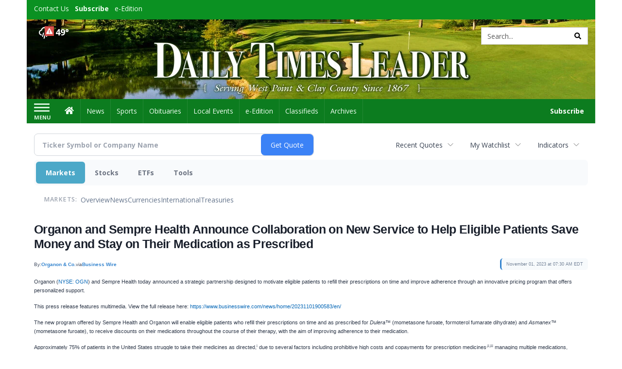

--- FILE ---
content_type: text/html; charset=utf-8
request_url: https://www.google.com/recaptcha/enterprise/anchor?ar=1&k=6LdF3BEhAAAAAEQUmLciJe0QwaHESwQFc2vwCWqh&co=aHR0cHM6Ly9idXNpbmVzcy5kYWlseXRpbWVzbGVhZGVyLmNvbTo0NDM.&hl=en&v=PoyoqOPhxBO7pBk68S4YbpHZ&size=invisible&anchor-ms=20000&execute-ms=30000&cb=10q0rtt47cgr
body_size: 48524
content:
<!DOCTYPE HTML><html dir="ltr" lang="en"><head><meta http-equiv="Content-Type" content="text/html; charset=UTF-8">
<meta http-equiv="X-UA-Compatible" content="IE=edge">
<title>reCAPTCHA</title>
<style type="text/css">
/* cyrillic-ext */
@font-face {
  font-family: 'Roboto';
  font-style: normal;
  font-weight: 400;
  font-stretch: 100%;
  src: url(//fonts.gstatic.com/s/roboto/v48/KFO7CnqEu92Fr1ME7kSn66aGLdTylUAMa3GUBHMdazTgWw.woff2) format('woff2');
  unicode-range: U+0460-052F, U+1C80-1C8A, U+20B4, U+2DE0-2DFF, U+A640-A69F, U+FE2E-FE2F;
}
/* cyrillic */
@font-face {
  font-family: 'Roboto';
  font-style: normal;
  font-weight: 400;
  font-stretch: 100%;
  src: url(//fonts.gstatic.com/s/roboto/v48/KFO7CnqEu92Fr1ME7kSn66aGLdTylUAMa3iUBHMdazTgWw.woff2) format('woff2');
  unicode-range: U+0301, U+0400-045F, U+0490-0491, U+04B0-04B1, U+2116;
}
/* greek-ext */
@font-face {
  font-family: 'Roboto';
  font-style: normal;
  font-weight: 400;
  font-stretch: 100%;
  src: url(//fonts.gstatic.com/s/roboto/v48/KFO7CnqEu92Fr1ME7kSn66aGLdTylUAMa3CUBHMdazTgWw.woff2) format('woff2');
  unicode-range: U+1F00-1FFF;
}
/* greek */
@font-face {
  font-family: 'Roboto';
  font-style: normal;
  font-weight: 400;
  font-stretch: 100%;
  src: url(//fonts.gstatic.com/s/roboto/v48/KFO7CnqEu92Fr1ME7kSn66aGLdTylUAMa3-UBHMdazTgWw.woff2) format('woff2');
  unicode-range: U+0370-0377, U+037A-037F, U+0384-038A, U+038C, U+038E-03A1, U+03A3-03FF;
}
/* math */
@font-face {
  font-family: 'Roboto';
  font-style: normal;
  font-weight: 400;
  font-stretch: 100%;
  src: url(//fonts.gstatic.com/s/roboto/v48/KFO7CnqEu92Fr1ME7kSn66aGLdTylUAMawCUBHMdazTgWw.woff2) format('woff2');
  unicode-range: U+0302-0303, U+0305, U+0307-0308, U+0310, U+0312, U+0315, U+031A, U+0326-0327, U+032C, U+032F-0330, U+0332-0333, U+0338, U+033A, U+0346, U+034D, U+0391-03A1, U+03A3-03A9, U+03B1-03C9, U+03D1, U+03D5-03D6, U+03F0-03F1, U+03F4-03F5, U+2016-2017, U+2034-2038, U+203C, U+2040, U+2043, U+2047, U+2050, U+2057, U+205F, U+2070-2071, U+2074-208E, U+2090-209C, U+20D0-20DC, U+20E1, U+20E5-20EF, U+2100-2112, U+2114-2115, U+2117-2121, U+2123-214F, U+2190, U+2192, U+2194-21AE, U+21B0-21E5, U+21F1-21F2, U+21F4-2211, U+2213-2214, U+2216-22FF, U+2308-230B, U+2310, U+2319, U+231C-2321, U+2336-237A, U+237C, U+2395, U+239B-23B7, U+23D0, U+23DC-23E1, U+2474-2475, U+25AF, U+25B3, U+25B7, U+25BD, U+25C1, U+25CA, U+25CC, U+25FB, U+266D-266F, U+27C0-27FF, U+2900-2AFF, U+2B0E-2B11, U+2B30-2B4C, U+2BFE, U+3030, U+FF5B, U+FF5D, U+1D400-1D7FF, U+1EE00-1EEFF;
}
/* symbols */
@font-face {
  font-family: 'Roboto';
  font-style: normal;
  font-weight: 400;
  font-stretch: 100%;
  src: url(//fonts.gstatic.com/s/roboto/v48/KFO7CnqEu92Fr1ME7kSn66aGLdTylUAMaxKUBHMdazTgWw.woff2) format('woff2');
  unicode-range: U+0001-000C, U+000E-001F, U+007F-009F, U+20DD-20E0, U+20E2-20E4, U+2150-218F, U+2190, U+2192, U+2194-2199, U+21AF, U+21E6-21F0, U+21F3, U+2218-2219, U+2299, U+22C4-22C6, U+2300-243F, U+2440-244A, U+2460-24FF, U+25A0-27BF, U+2800-28FF, U+2921-2922, U+2981, U+29BF, U+29EB, U+2B00-2BFF, U+4DC0-4DFF, U+FFF9-FFFB, U+10140-1018E, U+10190-1019C, U+101A0, U+101D0-101FD, U+102E0-102FB, U+10E60-10E7E, U+1D2C0-1D2D3, U+1D2E0-1D37F, U+1F000-1F0FF, U+1F100-1F1AD, U+1F1E6-1F1FF, U+1F30D-1F30F, U+1F315, U+1F31C, U+1F31E, U+1F320-1F32C, U+1F336, U+1F378, U+1F37D, U+1F382, U+1F393-1F39F, U+1F3A7-1F3A8, U+1F3AC-1F3AF, U+1F3C2, U+1F3C4-1F3C6, U+1F3CA-1F3CE, U+1F3D4-1F3E0, U+1F3ED, U+1F3F1-1F3F3, U+1F3F5-1F3F7, U+1F408, U+1F415, U+1F41F, U+1F426, U+1F43F, U+1F441-1F442, U+1F444, U+1F446-1F449, U+1F44C-1F44E, U+1F453, U+1F46A, U+1F47D, U+1F4A3, U+1F4B0, U+1F4B3, U+1F4B9, U+1F4BB, U+1F4BF, U+1F4C8-1F4CB, U+1F4D6, U+1F4DA, U+1F4DF, U+1F4E3-1F4E6, U+1F4EA-1F4ED, U+1F4F7, U+1F4F9-1F4FB, U+1F4FD-1F4FE, U+1F503, U+1F507-1F50B, U+1F50D, U+1F512-1F513, U+1F53E-1F54A, U+1F54F-1F5FA, U+1F610, U+1F650-1F67F, U+1F687, U+1F68D, U+1F691, U+1F694, U+1F698, U+1F6AD, U+1F6B2, U+1F6B9-1F6BA, U+1F6BC, U+1F6C6-1F6CF, U+1F6D3-1F6D7, U+1F6E0-1F6EA, U+1F6F0-1F6F3, U+1F6F7-1F6FC, U+1F700-1F7FF, U+1F800-1F80B, U+1F810-1F847, U+1F850-1F859, U+1F860-1F887, U+1F890-1F8AD, U+1F8B0-1F8BB, U+1F8C0-1F8C1, U+1F900-1F90B, U+1F93B, U+1F946, U+1F984, U+1F996, U+1F9E9, U+1FA00-1FA6F, U+1FA70-1FA7C, U+1FA80-1FA89, U+1FA8F-1FAC6, U+1FACE-1FADC, U+1FADF-1FAE9, U+1FAF0-1FAF8, U+1FB00-1FBFF;
}
/* vietnamese */
@font-face {
  font-family: 'Roboto';
  font-style: normal;
  font-weight: 400;
  font-stretch: 100%;
  src: url(//fonts.gstatic.com/s/roboto/v48/KFO7CnqEu92Fr1ME7kSn66aGLdTylUAMa3OUBHMdazTgWw.woff2) format('woff2');
  unicode-range: U+0102-0103, U+0110-0111, U+0128-0129, U+0168-0169, U+01A0-01A1, U+01AF-01B0, U+0300-0301, U+0303-0304, U+0308-0309, U+0323, U+0329, U+1EA0-1EF9, U+20AB;
}
/* latin-ext */
@font-face {
  font-family: 'Roboto';
  font-style: normal;
  font-weight: 400;
  font-stretch: 100%;
  src: url(//fonts.gstatic.com/s/roboto/v48/KFO7CnqEu92Fr1ME7kSn66aGLdTylUAMa3KUBHMdazTgWw.woff2) format('woff2');
  unicode-range: U+0100-02BA, U+02BD-02C5, U+02C7-02CC, U+02CE-02D7, U+02DD-02FF, U+0304, U+0308, U+0329, U+1D00-1DBF, U+1E00-1E9F, U+1EF2-1EFF, U+2020, U+20A0-20AB, U+20AD-20C0, U+2113, U+2C60-2C7F, U+A720-A7FF;
}
/* latin */
@font-face {
  font-family: 'Roboto';
  font-style: normal;
  font-weight: 400;
  font-stretch: 100%;
  src: url(//fonts.gstatic.com/s/roboto/v48/KFO7CnqEu92Fr1ME7kSn66aGLdTylUAMa3yUBHMdazQ.woff2) format('woff2');
  unicode-range: U+0000-00FF, U+0131, U+0152-0153, U+02BB-02BC, U+02C6, U+02DA, U+02DC, U+0304, U+0308, U+0329, U+2000-206F, U+20AC, U+2122, U+2191, U+2193, U+2212, U+2215, U+FEFF, U+FFFD;
}
/* cyrillic-ext */
@font-face {
  font-family: 'Roboto';
  font-style: normal;
  font-weight: 500;
  font-stretch: 100%;
  src: url(//fonts.gstatic.com/s/roboto/v48/KFO7CnqEu92Fr1ME7kSn66aGLdTylUAMa3GUBHMdazTgWw.woff2) format('woff2');
  unicode-range: U+0460-052F, U+1C80-1C8A, U+20B4, U+2DE0-2DFF, U+A640-A69F, U+FE2E-FE2F;
}
/* cyrillic */
@font-face {
  font-family: 'Roboto';
  font-style: normal;
  font-weight: 500;
  font-stretch: 100%;
  src: url(//fonts.gstatic.com/s/roboto/v48/KFO7CnqEu92Fr1ME7kSn66aGLdTylUAMa3iUBHMdazTgWw.woff2) format('woff2');
  unicode-range: U+0301, U+0400-045F, U+0490-0491, U+04B0-04B1, U+2116;
}
/* greek-ext */
@font-face {
  font-family: 'Roboto';
  font-style: normal;
  font-weight: 500;
  font-stretch: 100%;
  src: url(//fonts.gstatic.com/s/roboto/v48/KFO7CnqEu92Fr1ME7kSn66aGLdTylUAMa3CUBHMdazTgWw.woff2) format('woff2');
  unicode-range: U+1F00-1FFF;
}
/* greek */
@font-face {
  font-family: 'Roboto';
  font-style: normal;
  font-weight: 500;
  font-stretch: 100%;
  src: url(//fonts.gstatic.com/s/roboto/v48/KFO7CnqEu92Fr1ME7kSn66aGLdTylUAMa3-UBHMdazTgWw.woff2) format('woff2');
  unicode-range: U+0370-0377, U+037A-037F, U+0384-038A, U+038C, U+038E-03A1, U+03A3-03FF;
}
/* math */
@font-face {
  font-family: 'Roboto';
  font-style: normal;
  font-weight: 500;
  font-stretch: 100%;
  src: url(//fonts.gstatic.com/s/roboto/v48/KFO7CnqEu92Fr1ME7kSn66aGLdTylUAMawCUBHMdazTgWw.woff2) format('woff2');
  unicode-range: U+0302-0303, U+0305, U+0307-0308, U+0310, U+0312, U+0315, U+031A, U+0326-0327, U+032C, U+032F-0330, U+0332-0333, U+0338, U+033A, U+0346, U+034D, U+0391-03A1, U+03A3-03A9, U+03B1-03C9, U+03D1, U+03D5-03D6, U+03F0-03F1, U+03F4-03F5, U+2016-2017, U+2034-2038, U+203C, U+2040, U+2043, U+2047, U+2050, U+2057, U+205F, U+2070-2071, U+2074-208E, U+2090-209C, U+20D0-20DC, U+20E1, U+20E5-20EF, U+2100-2112, U+2114-2115, U+2117-2121, U+2123-214F, U+2190, U+2192, U+2194-21AE, U+21B0-21E5, U+21F1-21F2, U+21F4-2211, U+2213-2214, U+2216-22FF, U+2308-230B, U+2310, U+2319, U+231C-2321, U+2336-237A, U+237C, U+2395, U+239B-23B7, U+23D0, U+23DC-23E1, U+2474-2475, U+25AF, U+25B3, U+25B7, U+25BD, U+25C1, U+25CA, U+25CC, U+25FB, U+266D-266F, U+27C0-27FF, U+2900-2AFF, U+2B0E-2B11, U+2B30-2B4C, U+2BFE, U+3030, U+FF5B, U+FF5D, U+1D400-1D7FF, U+1EE00-1EEFF;
}
/* symbols */
@font-face {
  font-family: 'Roboto';
  font-style: normal;
  font-weight: 500;
  font-stretch: 100%;
  src: url(//fonts.gstatic.com/s/roboto/v48/KFO7CnqEu92Fr1ME7kSn66aGLdTylUAMaxKUBHMdazTgWw.woff2) format('woff2');
  unicode-range: U+0001-000C, U+000E-001F, U+007F-009F, U+20DD-20E0, U+20E2-20E4, U+2150-218F, U+2190, U+2192, U+2194-2199, U+21AF, U+21E6-21F0, U+21F3, U+2218-2219, U+2299, U+22C4-22C6, U+2300-243F, U+2440-244A, U+2460-24FF, U+25A0-27BF, U+2800-28FF, U+2921-2922, U+2981, U+29BF, U+29EB, U+2B00-2BFF, U+4DC0-4DFF, U+FFF9-FFFB, U+10140-1018E, U+10190-1019C, U+101A0, U+101D0-101FD, U+102E0-102FB, U+10E60-10E7E, U+1D2C0-1D2D3, U+1D2E0-1D37F, U+1F000-1F0FF, U+1F100-1F1AD, U+1F1E6-1F1FF, U+1F30D-1F30F, U+1F315, U+1F31C, U+1F31E, U+1F320-1F32C, U+1F336, U+1F378, U+1F37D, U+1F382, U+1F393-1F39F, U+1F3A7-1F3A8, U+1F3AC-1F3AF, U+1F3C2, U+1F3C4-1F3C6, U+1F3CA-1F3CE, U+1F3D4-1F3E0, U+1F3ED, U+1F3F1-1F3F3, U+1F3F5-1F3F7, U+1F408, U+1F415, U+1F41F, U+1F426, U+1F43F, U+1F441-1F442, U+1F444, U+1F446-1F449, U+1F44C-1F44E, U+1F453, U+1F46A, U+1F47D, U+1F4A3, U+1F4B0, U+1F4B3, U+1F4B9, U+1F4BB, U+1F4BF, U+1F4C8-1F4CB, U+1F4D6, U+1F4DA, U+1F4DF, U+1F4E3-1F4E6, U+1F4EA-1F4ED, U+1F4F7, U+1F4F9-1F4FB, U+1F4FD-1F4FE, U+1F503, U+1F507-1F50B, U+1F50D, U+1F512-1F513, U+1F53E-1F54A, U+1F54F-1F5FA, U+1F610, U+1F650-1F67F, U+1F687, U+1F68D, U+1F691, U+1F694, U+1F698, U+1F6AD, U+1F6B2, U+1F6B9-1F6BA, U+1F6BC, U+1F6C6-1F6CF, U+1F6D3-1F6D7, U+1F6E0-1F6EA, U+1F6F0-1F6F3, U+1F6F7-1F6FC, U+1F700-1F7FF, U+1F800-1F80B, U+1F810-1F847, U+1F850-1F859, U+1F860-1F887, U+1F890-1F8AD, U+1F8B0-1F8BB, U+1F8C0-1F8C1, U+1F900-1F90B, U+1F93B, U+1F946, U+1F984, U+1F996, U+1F9E9, U+1FA00-1FA6F, U+1FA70-1FA7C, U+1FA80-1FA89, U+1FA8F-1FAC6, U+1FACE-1FADC, U+1FADF-1FAE9, U+1FAF0-1FAF8, U+1FB00-1FBFF;
}
/* vietnamese */
@font-face {
  font-family: 'Roboto';
  font-style: normal;
  font-weight: 500;
  font-stretch: 100%;
  src: url(//fonts.gstatic.com/s/roboto/v48/KFO7CnqEu92Fr1ME7kSn66aGLdTylUAMa3OUBHMdazTgWw.woff2) format('woff2');
  unicode-range: U+0102-0103, U+0110-0111, U+0128-0129, U+0168-0169, U+01A0-01A1, U+01AF-01B0, U+0300-0301, U+0303-0304, U+0308-0309, U+0323, U+0329, U+1EA0-1EF9, U+20AB;
}
/* latin-ext */
@font-face {
  font-family: 'Roboto';
  font-style: normal;
  font-weight: 500;
  font-stretch: 100%;
  src: url(//fonts.gstatic.com/s/roboto/v48/KFO7CnqEu92Fr1ME7kSn66aGLdTylUAMa3KUBHMdazTgWw.woff2) format('woff2');
  unicode-range: U+0100-02BA, U+02BD-02C5, U+02C7-02CC, U+02CE-02D7, U+02DD-02FF, U+0304, U+0308, U+0329, U+1D00-1DBF, U+1E00-1E9F, U+1EF2-1EFF, U+2020, U+20A0-20AB, U+20AD-20C0, U+2113, U+2C60-2C7F, U+A720-A7FF;
}
/* latin */
@font-face {
  font-family: 'Roboto';
  font-style: normal;
  font-weight: 500;
  font-stretch: 100%;
  src: url(//fonts.gstatic.com/s/roboto/v48/KFO7CnqEu92Fr1ME7kSn66aGLdTylUAMa3yUBHMdazQ.woff2) format('woff2');
  unicode-range: U+0000-00FF, U+0131, U+0152-0153, U+02BB-02BC, U+02C6, U+02DA, U+02DC, U+0304, U+0308, U+0329, U+2000-206F, U+20AC, U+2122, U+2191, U+2193, U+2212, U+2215, U+FEFF, U+FFFD;
}
/* cyrillic-ext */
@font-face {
  font-family: 'Roboto';
  font-style: normal;
  font-weight: 900;
  font-stretch: 100%;
  src: url(//fonts.gstatic.com/s/roboto/v48/KFO7CnqEu92Fr1ME7kSn66aGLdTylUAMa3GUBHMdazTgWw.woff2) format('woff2');
  unicode-range: U+0460-052F, U+1C80-1C8A, U+20B4, U+2DE0-2DFF, U+A640-A69F, U+FE2E-FE2F;
}
/* cyrillic */
@font-face {
  font-family: 'Roboto';
  font-style: normal;
  font-weight: 900;
  font-stretch: 100%;
  src: url(//fonts.gstatic.com/s/roboto/v48/KFO7CnqEu92Fr1ME7kSn66aGLdTylUAMa3iUBHMdazTgWw.woff2) format('woff2');
  unicode-range: U+0301, U+0400-045F, U+0490-0491, U+04B0-04B1, U+2116;
}
/* greek-ext */
@font-face {
  font-family: 'Roboto';
  font-style: normal;
  font-weight: 900;
  font-stretch: 100%;
  src: url(//fonts.gstatic.com/s/roboto/v48/KFO7CnqEu92Fr1ME7kSn66aGLdTylUAMa3CUBHMdazTgWw.woff2) format('woff2');
  unicode-range: U+1F00-1FFF;
}
/* greek */
@font-face {
  font-family: 'Roboto';
  font-style: normal;
  font-weight: 900;
  font-stretch: 100%;
  src: url(//fonts.gstatic.com/s/roboto/v48/KFO7CnqEu92Fr1ME7kSn66aGLdTylUAMa3-UBHMdazTgWw.woff2) format('woff2');
  unicode-range: U+0370-0377, U+037A-037F, U+0384-038A, U+038C, U+038E-03A1, U+03A3-03FF;
}
/* math */
@font-face {
  font-family: 'Roboto';
  font-style: normal;
  font-weight: 900;
  font-stretch: 100%;
  src: url(//fonts.gstatic.com/s/roboto/v48/KFO7CnqEu92Fr1ME7kSn66aGLdTylUAMawCUBHMdazTgWw.woff2) format('woff2');
  unicode-range: U+0302-0303, U+0305, U+0307-0308, U+0310, U+0312, U+0315, U+031A, U+0326-0327, U+032C, U+032F-0330, U+0332-0333, U+0338, U+033A, U+0346, U+034D, U+0391-03A1, U+03A3-03A9, U+03B1-03C9, U+03D1, U+03D5-03D6, U+03F0-03F1, U+03F4-03F5, U+2016-2017, U+2034-2038, U+203C, U+2040, U+2043, U+2047, U+2050, U+2057, U+205F, U+2070-2071, U+2074-208E, U+2090-209C, U+20D0-20DC, U+20E1, U+20E5-20EF, U+2100-2112, U+2114-2115, U+2117-2121, U+2123-214F, U+2190, U+2192, U+2194-21AE, U+21B0-21E5, U+21F1-21F2, U+21F4-2211, U+2213-2214, U+2216-22FF, U+2308-230B, U+2310, U+2319, U+231C-2321, U+2336-237A, U+237C, U+2395, U+239B-23B7, U+23D0, U+23DC-23E1, U+2474-2475, U+25AF, U+25B3, U+25B7, U+25BD, U+25C1, U+25CA, U+25CC, U+25FB, U+266D-266F, U+27C0-27FF, U+2900-2AFF, U+2B0E-2B11, U+2B30-2B4C, U+2BFE, U+3030, U+FF5B, U+FF5D, U+1D400-1D7FF, U+1EE00-1EEFF;
}
/* symbols */
@font-face {
  font-family: 'Roboto';
  font-style: normal;
  font-weight: 900;
  font-stretch: 100%;
  src: url(//fonts.gstatic.com/s/roboto/v48/KFO7CnqEu92Fr1ME7kSn66aGLdTylUAMaxKUBHMdazTgWw.woff2) format('woff2');
  unicode-range: U+0001-000C, U+000E-001F, U+007F-009F, U+20DD-20E0, U+20E2-20E4, U+2150-218F, U+2190, U+2192, U+2194-2199, U+21AF, U+21E6-21F0, U+21F3, U+2218-2219, U+2299, U+22C4-22C6, U+2300-243F, U+2440-244A, U+2460-24FF, U+25A0-27BF, U+2800-28FF, U+2921-2922, U+2981, U+29BF, U+29EB, U+2B00-2BFF, U+4DC0-4DFF, U+FFF9-FFFB, U+10140-1018E, U+10190-1019C, U+101A0, U+101D0-101FD, U+102E0-102FB, U+10E60-10E7E, U+1D2C0-1D2D3, U+1D2E0-1D37F, U+1F000-1F0FF, U+1F100-1F1AD, U+1F1E6-1F1FF, U+1F30D-1F30F, U+1F315, U+1F31C, U+1F31E, U+1F320-1F32C, U+1F336, U+1F378, U+1F37D, U+1F382, U+1F393-1F39F, U+1F3A7-1F3A8, U+1F3AC-1F3AF, U+1F3C2, U+1F3C4-1F3C6, U+1F3CA-1F3CE, U+1F3D4-1F3E0, U+1F3ED, U+1F3F1-1F3F3, U+1F3F5-1F3F7, U+1F408, U+1F415, U+1F41F, U+1F426, U+1F43F, U+1F441-1F442, U+1F444, U+1F446-1F449, U+1F44C-1F44E, U+1F453, U+1F46A, U+1F47D, U+1F4A3, U+1F4B0, U+1F4B3, U+1F4B9, U+1F4BB, U+1F4BF, U+1F4C8-1F4CB, U+1F4D6, U+1F4DA, U+1F4DF, U+1F4E3-1F4E6, U+1F4EA-1F4ED, U+1F4F7, U+1F4F9-1F4FB, U+1F4FD-1F4FE, U+1F503, U+1F507-1F50B, U+1F50D, U+1F512-1F513, U+1F53E-1F54A, U+1F54F-1F5FA, U+1F610, U+1F650-1F67F, U+1F687, U+1F68D, U+1F691, U+1F694, U+1F698, U+1F6AD, U+1F6B2, U+1F6B9-1F6BA, U+1F6BC, U+1F6C6-1F6CF, U+1F6D3-1F6D7, U+1F6E0-1F6EA, U+1F6F0-1F6F3, U+1F6F7-1F6FC, U+1F700-1F7FF, U+1F800-1F80B, U+1F810-1F847, U+1F850-1F859, U+1F860-1F887, U+1F890-1F8AD, U+1F8B0-1F8BB, U+1F8C0-1F8C1, U+1F900-1F90B, U+1F93B, U+1F946, U+1F984, U+1F996, U+1F9E9, U+1FA00-1FA6F, U+1FA70-1FA7C, U+1FA80-1FA89, U+1FA8F-1FAC6, U+1FACE-1FADC, U+1FADF-1FAE9, U+1FAF0-1FAF8, U+1FB00-1FBFF;
}
/* vietnamese */
@font-face {
  font-family: 'Roboto';
  font-style: normal;
  font-weight: 900;
  font-stretch: 100%;
  src: url(//fonts.gstatic.com/s/roboto/v48/KFO7CnqEu92Fr1ME7kSn66aGLdTylUAMa3OUBHMdazTgWw.woff2) format('woff2');
  unicode-range: U+0102-0103, U+0110-0111, U+0128-0129, U+0168-0169, U+01A0-01A1, U+01AF-01B0, U+0300-0301, U+0303-0304, U+0308-0309, U+0323, U+0329, U+1EA0-1EF9, U+20AB;
}
/* latin-ext */
@font-face {
  font-family: 'Roboto';
  font-style: normal;
  font-weight: 900;
  font-stretch: 100%;
  src: url(//fonts.gstatic.com/s/roboto/v48/KFO7CnqEu92Fr1ME7kSn66aGLdTylUAMa3KUBHMdazTgWw.woff2) format('woff2');
  unicode-range: U+0100-02BA, U+02BD-02C5, U+02C7-02CC, U+02CE-02D7, U+02DD-02FF, U+0304, U+0308, U+0329, U+1D00-1DBF, U+1E00-1E9F, U+1EF2-1EFF, U+2020, U+20A0-20AB, U+20AD-20C0, U+2113, U+2C60-2C7F, U+A720-A7FF;
}
/* latin */
@font-face {
  font-family: 'Roboto';
  font-style: normal;
  font-weight: 900;
  font-stretch: 100%;
  src: url(//fonts.gstatic.com/s/roboto/v48/KFO7CnqEu92Fr1ME7kSn66aGLdTylUAMa3yUBHMdazQ.woff2) format('woff2');
  unicode-range: U+0000-00FF, U+0131, U+0152-0153, U+02BB-02BC, U+02C6, U+02DA, U+02DC, U+0304, U+0308, U+0329, U+2000-206F, U+20AC, U+2122, U+2191, U+2193, U+2212, U+2215, U+FEFF, U+FFFD;
}

</style>
<link rel="stylesheet" type="text/css" href="https://www.gstatic.com/recaptcha/releases/PoyoqOPhxBO7pBk68S4YbpHZ/styles__ltr.css">
<script nonce="YJaIXc62k_e5m2tIh7blbA" type="text/javascript">window['__recaptcha_api'] = 'https://www.google.com/recaptcha/enterprise/';</script>
<script type="text/javascript" src="https://www.gstatic.com/recaptcha/releases/PoyoqOPhxBO7pBk68S4YbpHZ/recaptcha__en.js" nonce="YJaIXc62k_e5m2tIh7blbA">
      
    </script></head>
<body><div id="rc-anchor-alert" class="rc-anchor-alert"></div>
<input type="hidden" id="recaptcha-token" value="[base64]">
<script type="text/javascript" nonce="YJaIXc62k_e5m2tIh7blbA">
      recaptcha.anchor.Main.init("[\x22ainput\x22,[\x22bgdata\x22,\x22\x22,\[base64]/[base64]/[base64]/[base64]/[base64]/UltsKytdPUU6KEU8MjA0OD9SW2wrK109RT4+NnwxOTI6KChFJjY0NTEyKT09NTUyOTYmJk0rMTxjLmxlbmd0aCYmKGMuY2hhckNvZGVBdChNKzEpJjY0NTEyKT09NTYzMjA/[base64]/[base64]/[base64]/[base64]/[base64]/[base64]/[base64]\x22,\[base64]\\u003d\\u003d\x22,\[base64]/DnFTDnmMiQFEqaR/CvcKca1wow5PCisK4wrZLJcO3wqJqSDTCrGEGw4nCkMO2w67DvFkjYw/CgFVrwqkDFsO4woHCgxLDusOMw6E6wpAMw69Zw4IewrvDmMO9w6XCrsO/LcK+w4dzw6PCpi4NS8OjDsKsw5bDtMKtwrrDnMKVaMKkw5rCvydpwr1/wptfeA/DvW3DmgVsQyMWw5tjE8OnPcKJw41WAsKrIcOLajwDw67CocKiw4nDkEPDqivDin5kw5ROwpZBwqDCkSRJwqfChh8PB8KFwrNQwoXCtcKTw6QiwpIsHsKWQETDoW5JMcKMFiMqwonCm8O/bcOYC2Ihw5JieMKcDcKIw7Rlw4PCuMOGXQ8ew7c2wprCiBDCl8OETMO5FR3Dl8Olwoppw48Cw6HDtXTDnkRPw5gHJgLDqycAPMOWwqrDsWYPw63CnsOnUFwiw6bCo8Ogw4vDhsOUTBJawqsXwojCpBYhQC/DnQPCtMO2wqjCrBZuCcKdCcOpwqzDk3vChGbCucKiHnwbw71aBXPDi8OFfsO9w7/[base64]/[base64]/CszdFwrvCkzo8K8O7LVdjQ8KswoTDpcOrw6rDrG8TZMKQU8OoEcO1w7UXA8KmUcKnwq7DnW/CqMOSw5sCwoHCswE2MFbCosO9wqJ8Pkkvw4BPw6gCE8KHw5vCgGMkw4ouBjrDnMKYw55kw7HDssOAS8KLVCtVNhxcVMOiwrjCv8KEdygzw4o3w6jDgsOUw48zw7TDvgkxw4/CjjvCsEDCncKUwrg8wonCocO3w6Atw63DqcOrw47DgcO6YcO9A3XDs1c4w5/CqsKiw4tUwojDscOTw4p2NxbDmcOew6tSwpFwwoLCmQxJw59BwrDDsXtbwoZ2G3PCocKiw6skKnwmwo3CkcOGPQ11IsKFwog7w6IYLBdHN8KSwospDh1CbTIZw6MEXMOaw5Fjwp42w4bCscKFw4EqI8KtQFzDjMOOw73ClcKHwoQYDcO3bsKMw7fChAN/JsKJw4jDtcKPwrcgwonDhwMWfsO4RG8XCcOlw5ETEMOCW8OKQHjCuXFWE8K3SW/DuMOTByDCjMKxw6LDhsKkSMObwqnDp2/Cm8Oyw5HCkCDCiG7Cr8OGGsK/w6Y4RzdZwo80KzwCw7LCtcKIw5/Dj8KkwpvDhcKiwo8Af8Ofw6fCtsO+w6wRbTHDvlZuFRkRw5Eqw5xpwoTCrlrDlW4DNzDDj8KaSl/[base64]/ChMK0wqJRIcORaMKDwoQiwp3CjsKESFrDksKzw5zDo108wqU0acKPwpdDd17DhsK5OEhrw5vCt2BMwozDoW7Crx/DoAzCkAxQwpnDicKpwr3CksOswokATcOKZsO7csKzPmfClcKRMAppwq7Dm0xewog2CRwvHGEbw7rCpcOkwrbDlsKkwoZsw7ctYyEBwo5OZTPCvsOkw6rDr8K7w5XDmB3DuGk4w7/ClsO0P8OkTCLDnwnDomHCq8KdRSgyZkDCqGDDg8K6wrd6TgtWw7bDrysyVnXCl33DhTIBfyjCpMKPdcORZDtlwq9hOMKaw7UQUFQNa8OCw7zCnsK+VCFBw6LDl8KJMXwaf8OdJMOzdivCl2EEwo/Dt8KuwrE/[base64]/Ck1LDosKfMMKoVMKQUxnCrMKtV1jDp14MSsKyS8Ofw5YXw75rFgJSwpdkw5Eye8OpCcO6wpZ5FMOrw6TCp8K4fA5fw6Q1w5vDri1iw4vDnMK2Qx/[base64]/[base64]/w6jDihrDgMOfwpEoMl/CmmVbwq1Ew6AJJMO2RsOawoMdw59ew79cwrp2XG3CtwrCgSnCv2hkw7bCqsKsYcOfwo7DhsK/w6LCrcK3wqjDgcOrw6XCrsONS3RxdE9qwp3CkBFVS8KDPsO7M8KcwpgJw7zDozlNw7UMwoNjwpNvZzd1w5cUYkc/HMKrE8O7Mm0bw6/DsMOGw4HDqRUKdcOOWQrCk8OZEsK5c13CvMODwpcRO8KdRsKvw6cNTcO7WcKIw4U/w7puwrbCg8OGwp3CijbDr8O0w5JdecKuIsKCOsKYd1zChsORUjYTaQ1fwpJUwqvDrcKhwrQ+w73DjAMuw77DosO8wozDrsOMwrXDg8KBJsKeNsKrS20QfMOEOcK0UcK4wr8Bwox/QA8qaMK8w7QYbsOOw4LDuMOOw7clHDDCpcOhVMOswprDnEzDthYowr0UwrtwwrQRNcO+GsK7w64AHzzDsTPCvinCk8OGXWRrbw1Aw5fDhX05JMKbwo0Hw6UVw4rCjUfCtsOZBcK8a8KzPMO2wrMrwqYHVGtFAWZBw4Imw5AXwqAbZkbCksKgLsKjwotvwrHDicOiw4/Cq2JRwpLDmcK9J8KPwqrCosK1V3rClEfDvsKBwrHDtsKMbcO+Nx3CncKmwq7DnBzCm8OTLzLCksKbfmlow6suw4vDq3LCs0rDlMKqwpAwBFzDrnPDkcK/McOaD8K2f8O7WHTCmFltwoRHfsOMAj5kUAldwpLCrcOFCEnCm8K9w63DjsOvYGEXcBjDiMOiTsOzYQE9WWRuw4jDmxFew5vCucOCGTtrw77Ci8KQw791woo8w6HCvmhRw7QNCDxlw7zDm8Kgw5bCjSHCh0xxWsOgN8OBw5DDi8OrwrsPGmdhSCo/acOZZcKiNcOQCmnDjsKqfMK7ecKaw4LCgBrCnERpUhk+w5TDqMOCFBXCrsKlIFzCkcKQTBrChz7Dn2zDsQPCvMKgw5kvw6TCj0FocHzDi8OBfcK7wpRvdV3Dl8KDGiMEwoonJxwJFF87w6HCv8Osw5ZywofCncOLIsOFGMK5Ky3DicKBJcODAMO/w7V/QHvChsODAMKGLsK7wrx8AzZ2wqzDi1crDsO3wq/DlsOawpNyw6vCmA1gH2FwLMKnB8K5w6QNwop+Y8K2MmFywp3ConLDqGDDu8KWw4LCv8K7wrYew7FLEcOew6TCmcK6WGfDqjFIwqzDm2xtw6J1fsOST8KyBCwhwp5bWMOKwr7DrcKhH8KvGsK1w7IYc2LDicKFOsKrA8O3EHQEwrJqw4wDUcO/woPCjMOkwp1BD8KDSTIGwo8zw6/CiDjDnMKnw4MUwp/DpMKLC8KaJ8KWYy0PwrpJA3nDj8KXLGpSw7TCksKQZcOVDCrCsmjCiW0HZ8KEZcOLYsOqAcO7TMOvDMO3w7jClAjCtUfDhMKNPmbCq0PDpsKRXcKbw4XDi8O5w6R/w77CgVAOW1LCm8KLw5TDuRDDiMKKwr00BsOFBMOBZsKHw4dpw6/CjEHDqEHCoyzDp1jDtg3DgcKiwp8pw7rCl8Kcw6RJwqsVwpMxwoAAwqjDpcKhSTzCvB7CnCrCgcOjdsOPa8KGFsOoVMODJsKmJwJhYDHCgMK/O8ODwrApHkM0R8OFwrhZLcOHEMO2PcOqwp3DqsOkwrEvOMOTFRzDsA/[base64]/[base64]/[base64]/XhklUGdmasKswp7DuxTChyDDtMOfw7AAwoBxwosPVsK9ScOKw4N7DxFIZHbDmHwefMO2wo1ewr3Cg8O+UsOCwo3Dh8KSwpTCsMOTfcK3wrZjD8O0wpPDu8Kzwo7DksOBwqgwJ8K6LcOTw6DClsOMw5x/w4/ChsOsGho6BCdfwrVBXVROw65dw4ZXXXHCrMOww6VKwoACGWXCh8KDVUrCskEhw63Ci8O4aCfDmHkswpHDvcO6w4rDqMK/woE/[base64]/Ctz8sejh3w5rCncOTIsOPwrYVw5Etw7cHwpDDpCh5KTx6HhVJXW/Cu8ObVg49I1XDpDTDlgDDsMKPPVxrH341IcK7w4XDh0Z/EzIdw4rCtsKwFMObw75bVMOEPVhNKlHCu8O8PDbCjiJCSMKjw5zCgsKmEMKMJcOpMw/DgsO6woLDvBHDjnhvaMKewqbCt8O/w55Yw4oiw4vChGnDtG9xQMOiwrfCl8OMCDZxMsKSw5lRwqbDlEjCu8KraGMQwpAWw6p9UcKiUhoOQ8KgVcO9w5/CvgJMwpVywqfDjUYewow9w4HDncK2X8Khw5HDtydAw5dOERI7w7LCo8Kbw5zDjsKBc0zDpiHCvcKyaBwQHn3DlcK2JMOddzFHPAgeBHrDpMOxGmcpIlBxwrrDgAnDp8OPw7Jjw6PCs2Qgwr02wqQoXDTDjcOrCsOowoPCtcKESMO/fMOodDtbOjFHBS1LwprDp3DDlXp8JQPDmMK8P0zCrMKjOmLCsy8hbsKpSwjDm8KrwofDrU4/[base64]/DqsKDN8KTdjw3ED8DTArDq8OPOnVWI8KfKVLDs8KZw5bDuTcVw5/Cq8KpZGsgw68YK8KhJsKAHzjDhMKRwpopPH/Dq8OxA8K/w5UuwrHDmTbCugTDpgBQw6JAwp/DlcOywoklL3PDj8O7wonDvBpMw5fDvMOBA8KkwoXDlDzDq8K7wpvCi8KYw7/DhsOwwrrDmHfCjMOBw7pySDNPw6nCvcKQwrHDpyFjZhHCi1ofYcKFAMK5w7TDnsKiwoVtwol0UcOyeyXCtTXDilPDmMKvPsO7wqJ6CsOYH8OCwpzCt8K5AMOcaMO1w5PCvW5rLMKKQm/[base64]/CgkvDsl/DrmBcwppbfzZFB8KjFsOxLDtFfWRnNMONwozDuw3DhsOyw4jDt1DCp8K3wpcrXnPCrcK8FsKBKGlJw7tXwqXCvMKGwqLCgsKwwqBTd8Ogw59LdsOrO2o4c2LCpyjCqBTCt8OYwr/DtMKXw5LCjQFbb8OqHDjCtcKuwq5KJXTDpQfDunvDksKKwpPDsMKsw7Q+LGfCqGzClVpcUcKvw6XDuHbChH7Dr0tTMMOWw6swJy4lMcKWwr1Pw63CiMOywoZow7zDsHozwqTCnk/[base64]/W3DCusKhwqgXw4BMW8O9VSHCp8Olw5zDgMOARlrCrcO5wrBfwpxQNF92M8OnfgBNwoLCusOjbA8vflJwL8K1ZsOdMAHDsxwbH8KeGsOldlMjwr/[base64]/[base64]/DvUDCtFTClsOiwrPDvcKKQmBpw6g/w7DDn2vDkcKuwpTDgkYHL13Cv8OEVkheHMKKZV0gwoXDlCfCjcKpCXHDscOcccKKw5nCjMOfwpTCjsKEwo/DlxdOwoN8J8KKw6pGwoRZwqrDoQHDjsOefwbCjsOnb3TDvMOEbHphDsOUFMKbwoHCuMK3wqjDsGgpBWPDh8KZwrtEwrXDlk/Ct8Krw47DmMOzwrJow5DDi8K8fAnDny1lCyLDhCxEw5VdI2XDvCrDv8K/ZSDDssKAwoocNg1aC8O1BsKWw5LDj8OLwpXCoG0haErCksOQNMKPwpR3e33Cj8K4w63DphMTCwvDrsOtX8KewrTCrQodwoVkwo3ClsOXWMOKw4XCiXLCnxIBw5DDok9+wp/Cn8OswpnCjcK5GcOAwpzChhfCtkLCoUdCw6/DqHDCrcK4FFYoYMOAwoPDkBxiZjrDm8K8SMKcwrLDmS7DtsOSNMOfGGlLS8OpVMO+fQwDbcOOMsK8wrTCqsKhw5LDiCRIw65Zw4rDgMOxFsKKccKUTcOoIcOIQcKzw4vDkWvCom3DikA9esKAw6/DgMOawobDhsOjT8OTwrrCpG8ZDmnCnnjDpkBRR8KwwoXDv3HDnyUBMMOHwo1ZwpFQRR/Dt10Yd8K+wr7DmMO4w5FpKMKGKcKJwq9jwo8xw7LDqcKcwrleWmrChcKDwoksw5kFHcONUcKTw7PDrCgLcMO4LcKMw6/DqsO1EDlPw4PDnl/DliXCii1SGUw6KRjDmcKpLwQUw5XDsE3CgznCgMK7worDp8KHci3CoVHClCYwV3XCoFTClRvCo8K2HB/[base64]/DhXdfY8KcSi9tAsKYM3LCpSzDhMO5RhbCkBw3wr9JDmgfw4zDkS/CmXpvO18uw4rDlwtmwrJBwox4w4VpIsK/[base64]/Cn8OUw4Y2TWrCvMKUw4x4wqHCiHNdQGLDkTbDosKLex7CgcKHHkArBsOTBcK/CcO5wpYYwqvCkRl3BsK3QMOpDcKIQsOsADfDt0PCjnvCgsKIMMObYMKVw7lgcsKHVMO5wqs6wowTLW8/PcOuTDbCiMKewrrDhcKQw7jCocK1OMKCd8O9esOQHcKTwrUHwpfDj3TDrX57WyjCpsOMRRzDoAZcBXvDqjZYwrsKC8K/VlHCrTc5woMCwoTCgTXCvcOKw41+w4gPw58mejXDksKSwoJfBUFdwpzCtj3CpcOhJcOaf8O9wrzChRBmRgNMXAzCogjDsR3DrkfDnFNtYRE5acKHGh3CoW3CkXTDh8KUw4DCtMOeKsK6w6IgPcOCPsOQwpLCnG3ChhFPGcKJwrsBMiFOQD8SFcOte0DDn8Onw6I/w7x3wrRSJyzDngDCjsOlw5rCsFYLwpDCj119wpzDkzHDoTUNGRPDq8KIw5/Ck8K7wq9ww6rDkT7Ch8O8w6vCqGHCgR3ChcOoUSNQNsONw559wrrDnAdqw6VWwrlGFMOew5IfZAzCocK2woZJwqI0ZcOtHcKPwrRLwqQ2wpQFw5zCvgDCrsOHcXTCo2R4wqvCgcOdw7ZAIATDosK8w7VKwrx7bQPCuUkpw4vCk39dwqsiw6bCoE/Du8KqYAY5wp4Swp8ZYMOiw6lCw7nDgMKuNxEzQhoyQyQuCivCoMO/PGZOw6PCj8OUwozDo8K1w4w1w6bCvcKyw4nCgcOWUWtNw6c0HsOtwoDCixfDmMOxwrYbwpVnBsO+UcKWcDPDnsKIwpPDnXY1cDw/w40rD8KGw73CoMOwR2lgwpZJIcOcUVbDosKZwpJsHsO8aH7Ds8KUIcKeEn8bY8KwACM1CSIzwqrDl8OOLsOwwpFUVw3CqnrCusKISwMWwoQ5AsOYEhvDsMKpVBpbw5HChsK0CHZdDMKfwqdQMyl8OsKEeXbCiXfDjzhWAULCpAEPw4d/[base64]/wqpPLnsYw5M3wo3Cp8KlwoFZZ3TDgcOLwq3DiH3DlcOjwoZ1RsO5w5hLB8OROiTCvw4ZwrY/DB/CpX/CrFnCg8OzEsOcE0nDosOvw63DpkhFw57CgMOpwoPCnsOXVsKqY3l/D8Ohw4xhGhHChVXDjH7Ct8K7IWUUwq8SdDNvecKMwqvCrMKvcEbDiXEdVj9dCU/Diw8ROgDCq17DmE8kFH/CscKHwofDq8KHwobDl2QXw67Ch8Kjwr00EcOeBsKGw4Yxw414wo/[base64]/[base64]/[base64]/YWVOw6/DoQnClMO4fyTDr8KGKFpvw49BwrMew7I2w6xpR8OOHk/DjcOHOcODNGBCwpHDjznCs8Oiw5Nfw6MEZsOBw49uw6Vgw77DusOzwowQO1VIw5rCicKWRcKTdyzCnTZEwqDDnsKlw6AHLl53w5jCu8O/cg9Uw7HDpMKiRcKow4rDkztYWVnDucO5dsKtw4DDvhDCosODwpDCr8O4SAV3RMKcwrEQw5nCg8K8wrvDuAXClMKvw60oTsOuw7BLNMOdwqh4DcKABsKrw7RUGsKIaMOowqDDg18/w4lMwq1wwrAfNMKlw41Vw4IHw65bwpfCv8OOwoV2FnHDmcKzw7ITDMKKw4YYw6ANwqTCtXjCp3hxwoDDo8K6w7ckw5sHN8KQa8KTw4HCjFnCrnLDlVnDgcKPGsOba8KeJcKGPMOHw7V/[base64]/CpcOJwqsTCsKMTWQPw7E0w7fDm8KXwo9BwogBwobDlcKiw4zCvMO5w7MJHFDDqE7Cvjwmw7YIwr9Aw5DDuRsEwq84FMKpCMKCw7/CuRYLA8KUNsObwotow6FVw7gzw4vDpEIwwqJhNjEfKcOqf8OGwqjDgUU6eMOoOW9bBGVMHwUgw6fCpMK/w7wKw6dWbxIRX8O3wrNlw60nwoXCuAN7w73CqGUowq/CmzFuGg42VihfSgFiw5wbVsK3ScKPChPDol3ClMKZw7ETVG3DmkFVwozCpcKSwoDDjMKCw4DCq8O+w7sZw5PCrDbCmMKLd8OFwpp2wo90w41rKsO6YE7DvRJUw4LCgsOmSlbCrhZfw6IQIMOgwq/Dqk/[base64]/DoMKpWxrDl8K/wpHDmyfDvcK1aUkQw41bAMO9wpR+w7vCoD/DiBU8ZMO9wqolPMKJQ23DsyhrwrjDusO1P8OVw7DDh27Di8KsAx7Cp3rDgsOhLMKdVMOBwrPCvMKvLcOsw7TCj8O0w5LDnQLDkcOGUFZvVBXCvkh4w71pwpcYwpTCtUFMcsK8Q8OOUMOqwpduUsOzwrHCpsKvfh/Do8KuwrQfK8KdJkdCwpQ7LMOdSw0CVEUbw6IvXzFHS8OKQcOsSMO6wqjDosOQw6dAw65rc8OzwotLSXA+wqTDlmoAPMKqSmwyw6HDocOMw7k4w5DCvsO3IcOfwrHDvU/CusOnAsKQw67DimLCpFPDm8OLwrU+woXDr3jCtcOwd8OvAUTCl8KAXsKqd8K9w700w4cxw6tZMDnCkW7DnXXCjcO6E1JzAybCuHA5wrY5QgvCr8KieBE6LsKuw4xWw7HDkWfDl8KCw41Xw7rDj8Ovwr4/FcO/wqJTw6nDtMOaaRHCoBbDuMO9wqhfVRLCp8OSOhLDgMO+TsKNRx5Jc8O8w5LDsMKqaFzDl8OYwrUTRkXDtMOKIjDDrcKQClvDpMOGwrg2woTClXrDhjFYw7U7JMOTwqFPwq5jCMOxdxcLMX8AeMKFbVowK8O1w4MKDxrDkE/DpBBeaW8sw5XCnsO7RcKTw649GMKbwqR1RhbCkhXCtVBYw6tlw5HCtULCncKrw4jChRrCqk/DrBAXGMKwL8KowrQ3R2jDtMKrYsKswpzDiCIPw47DhMKUQip8w4UmV8Kpw7p2w5HDoAfDtnTDgCzDiAUxwoMbIRTCmVzDjcKrw6NZdjzDsMK1aB0ZwprDm8KJw67DjRdITsKPwqtQw5oWPMOICMOsRsK2wq8qOsOYM8K3TMOhw5/Cu8KRQEoHeiVrdgVgwrI8wrDDnsKMRMOZSjvDu8KZemUlWcOAD8OVw57CrsK/Mh56w5LChg7DhU/[base64]/[base64]/[base64]/[base64]/DtcK0WsOCw63DjsOGwrDComnDs8OFw7NhD8ODfMOJeETCrwrCgsKSGRPDlsKYF8K1G0jDoMO9Cjwzw7nDvsKQBMOcEGTCmh3DksKQwojDpho2ZWl6woQdwqcswo3CnFnDvsK1wpXDtDI3K0E6wpACMyk2SDPCncKJC8K6JhRcHj/DrsKwOVnDn8Kodl/CuMOQDMOfwrYLw64sURPCs8Kswr3CiMOOw6nCvsOBw6zChsOVwrDCmsOOQMObbQ/DvVHClMOKX8OfwrIEchRPCwnDtQ4mKl7Cgy58w7Q2fnN0LcKHwr/Dp8O/wqjDu1nDk3LCnlUuQsKPVsKKwol0EjDCnU1zw61YwqbChBdAwqTCsi7DvWAvQSvDswHClSRkw7JxZcK/HcKXPknDiMOMwobCu8Ksw7jDlcOMK8KeSMO9wqNKwr3Di8Kewow3wpjDjsKVFXfCgUg/w5/DrwvCmVXCpsKSwqMuwprCtEjCviVCdsOlw7vCo8KNFETCgMKEwr0uw43DlTvCrcOCL8OrwrLDlsO/woIJMsOaesOdw7jDvDHCp8O9wqXCkHPDkSwXUsOmXsKwb8K/w5giwqzDvTU7NsODw6/[base64]/CnTjCg3dtwovDn1/CnsKAwp4swq/DkkbDqExvwr4hw6TDryIbwpslw6bCplXCrgxWLnsFfwB2wqnCicOSc8KjUjwnXcOVwrnChcOGwrDCuMO9wowPLXrDvycmwoMRfcO9w4LDikDDr8Okw4Igw7/Dl8KxWR/CosO3w6jDpGcEAWvClcK/w6J3AENna8OQw4rCl8ONDSMLwprCmcOcw4vCl8KBwoU3I8OVaMO3w5wQw5LCvGxtFgFuHMK5FVTCmcOuWV5Yw6zClMK5w7BRGB/CrC7CmsO4J8O/SAbCk0hTw4UtMkbDj8OUA8KlHUFYYcK8FVd/[base64]/wpzDosOWw5bCvWdfW8KAQMODbw3CnSvDksK2wqZ5bcOVw6otYcOFw4BiwohBO8OUKVjDlFfCnsOzJ38pw7MYIQLCoxN0wqLCm8OiecKwc8KvEMOAw5HDisO9wr1wwoZ6TS7Ch257TGRHw7ZhVcO9wrMJwq/DrQwYKcOVDw5pZcOywqjDgCFRwqBjFXLDkQLClSLCjHLDmsKzJ8KmwqIBPzBOw7QlwqtxwrRVFXLCgMO/UxfDij9cEcKOw6bCoQlYSnXDqQPCgsKKwqAEwooaKQl9ZMOAwphLw6Ixw4BxeSUcT8Ovwoh5w5/[base64]/wqfDqljDhcKfXnEvI0kMw6DDnRpuw7JcJAhxX2Fwwohyw5vCgT3DpwDCo0VlwrgYwpcmw5Z4QMKoDX7DiVnDsMKTwpNJNGx2wqbCjWgrQcOYa8KkJcO9OUEqJsKJCGxdwqwUw7Bba8OGw6TCqsK+ecOhwrDDi2V2P3TCn3PDp8KYbE/DqsOJWA8jIcOiwpofNUjDhVPCojjDi8OcClbChsOrwoofJBobKHjDtRHClsOnBTxIw7VKfinDrcOiw5tdw4ofQ8Kuw709wr/CpMOCw4UWMH54dBTDhcK5MhLCksOyw4TCpcKCw5s8IsONaChcaEbDu8OVwqlpAn3Cu8Klwq9QeT1BwpEoEmHDuAHCsXQRw5/Dg2vClcK6I8K3w68ew4oKYx4LdSVjw5vCrhJBw4XCgQLCkBhARTvCm8KybljDiMOFbcOVwqUwwrnCt2hlwps8w7Fhw7/CscOCQ2LCicKnw4jDmzHDmMOMw5XDiMKIQcKOw6TDrD03MMOpw7d9BH0qwoTDgBjDhCoGKm3CgA/DuGpDM8OJJ0Akwo05w55/wqDCizfDug3Cj8OCSHpgNMOxRTPDjmtJCBc+wozDrMK9dB90asO+WcKTw50nwrXDh8OYw6JHCCgXA0paPcOxRsKAc8OEARjDsVrDuXLCtVUOBzZ9w69GHGbDhEcUCMKlwosNU8KBw4pQwpB1w5nCl8KJwrPDtjrDhWfDrSgxw4JWwqDDr8OAw57Co30hwo/[base64]/[base64]/bCTCksKhw50OJzdFB8O1wpvCpHIpcRZIAsOpw6/[base64]/CrsOXQXcnAsKqOsK6OykMXsO3C8OAc8KaJ8O9Dw5EI28QGcOyCTtMfzjDuhVtw7lmCjdRXsKuS2/DrAhtw4BIwqdGSFg0w5jCuMO/PV52wpsPw6V3wpTCugnDq1LCq8KbeD/DhFXCkcOgeMO+w48LfcKJLhzDhcKGw67DvFnDuFnDqns2wobDhEXCuMONasKISjFRQkfCisKvw7l+w5IzwowVw7TCpsOyLMO2ccKGwrBnexUAUsO7QWkbwq4EQEUHwoRKwrNqVFs/BR5ZwrjDuyjDo3HDpMOCwoIlw4fChkDDqcOtUyTDhkBIwqXCrhBNWh7DnSRIw6DDg30ywr/Cu8Ouw5DDtgHCrznDn3tARBU4w5HCswUTwpnDgcK4wq/DnmQNwrksFA3CiR1CwoTDt8OvNiDCkMOxURbCgAfCucKow7TCpMKowonDvsOcTkPCh8K0OiAkO8OFwrHDmj4iUHQKYcKED8KjMyHCiXTDpMKLfCXDh8KrGMOQQMKlwqdJB8O9PcOjFgJ0E8K0wpdEUHrDicO8ScO3FsOwUE/Ds8OXw5nDq8O8CmLDtwNww4w1w4vDscKHw7RzwoZRw6/Co8OFwr1vw4o/w5AJw47Cr8KewrPDqQ/[base64]/CpcKHScOfZcKywqQGUGBTwqMxwrvDqcOXw5JHw6JUa3EOITrClMKDVMOTw6vCscK9w5xtwoUKV8KNP1HDocKjw6fCssKdwp4DNcOBUQnCiMOyw4TDtHV/[base64]/w4nCpsOgOVBaQcOQDcKvC3bDpQTDpMKDwqoBwqw8wrfCqXEJMF7CrsKswpjDmMK/w4DCrzkqLEYZwpUuw63CpEt6DGLCinLDvcOfw6TDkzDCnMOxOUvCusKYbz3DosOow48/WMOfwq7CklfDtMOsMcKAYcO6wqvDjG/[base64]/[base64]/CssOnZXTDhsOlXAA/wpDDqsObwoZewoLDgSnCqMKKwrxOwrnCu8O/KsKJw7ticFxXVnXDgMKwRsK8wprCgivDpsKCw7jDoMKhwpDDsXY9HjTDjxPCuHxbWVVLw7E0SsK8SnVQw7rDuxzDrljDmMKyJMKewpQGc8OnwojClmzDrQAQw5bChMOiYG8yw4/CtHt8JMKxLmjDqcOBEcO2woEvwq0Cwqsjw6DDlWHCsMKzw4t7w6DCl8KJw6JIXR3CggDCicOBw4NXw5HCj2XCl8OxwrjCuDx3dMK+wqhRw586w7FCY3DDp1d3aRzCisOgw7jCoF1Ww7sbwpApw7bCjsO5d8K/BFHDpMOyw7zCgMO5BsK6SQDClgp8PMO0Jmh7wp7DnWzDgcKEwqNGEkEOw45RwrHCnMOawoHClMKcw5AhfcOtwpBiw5TDmcOoMMO9wrRfSk/CmkjCscOmwoLDiQQlwolDVMOhwqrDjMKGe8OMw7V3w43Cnl0CMxclBV0kOlrCmMOWwpNeV0jCocOKNAbCrG9Rwo/Dq8KOwprDkMKfSANMCQ9zNwsYd17Dq8OcPxIYworDh1XDs8OlCyJuw5USwrZ5wrDCh8K1w7NdSUtIXMOxXQklw7sJX8K4PwXClMOMw4Iaw6fDhcKycMOlwrrDsxPCr2BLwqnDtcOdw53Dnl3DkcOgwoTClcOdC8KjI8K0dMKiw4rDq8KKPMOWw7jDmMOjwrY/GT3DqjzCo3Fvw6E0FcOlwpYnLcOOw6h0d8KJHcK7w6wCwrk7XBHCsMOpZhbDtl3CuTzCi8OrDsOWwohJwqnDlwISYworw4pnwpYudcO3W0jDrwNle3LDgcKGwoVufsKnaMK3w4ESTsO/[base64]/SWc/w7DDu2RKRMKkXSdXYy7CqsOPw6nCiMO3dsObFVs8wpJWWjDCocOpB2PCsMKhQ8K3LnTDjcKMAzFcMsOBSDXCpcOsIMKBwqDCvwJKw5DCpEE8A8OFZcOmS2cIw6nDkz9dw6oACRgqE0UNEsK8NkQlw74+w7bCsi03aBHCuC/CjMK5YGwGw4hUwq18MsOlFk95w4bDnsKUw7spw6PDlGXCvMO2LQkgaDQKw4xnXcK6wrrDhwsjw5zDuzIKJg3DtcKiwrfCnMO1w5s1wqPDpnRKwoLDvsKfHcKpw58AwpbDny3DosO7KyV2A8KSwpk+cEEnw5UqH0Q0AMOAJMK2w5TCgsOoVzclMGoSKMK/w6t4woJcLx3CiwYFw4fDl1Iaw5cew6/CnBwBeHnCjsOZw4JFAsOLwpvDk1TDkcOFwq/CssO5QcKhw5/ComkawoduQcKew7XDg8OOPH8jw4nDg0nCksODBlfDvMOkwqzCmsOEwp/CnhDDlcKGwpnCslYQREEuRWN0AMKNY1I/ax1nNQ7CuQDDj0Rzw5HCkCQSBcOWw4I0wq/CsULDqzXDhcKywp9pCRQsDsO4chjCpsOxDQDDu8O1w6dWwpYEO8Ovw45ue8KsTQ5zH8OOwovDqCBgw6bChAjDuG7CsXXDhMO4wo9/w7fCvgTDuhlyw6onwqLDt8Ohwqwrd1TDj8KhRDtxS2BNwrFMDlPCvMKyUMKyWFFgwoM/wqdkB8OKQMOrw4XCkMKnw6nCuX0pTcKyRFrCkn5HFz0Hwoo6fG4GDMKzMnx0UFVAYk1AUCIfM8O2ACVHwrLDvHrDscKkw70gwqXDoDnCvXFiWsK9w5/Cgh0EDsK/KGrCmsOtwooCw5fChFcvwofCkcObw6vDvcOANsOEwojDng5XEcOFwrdbwpkFwpFaCkwyOEIYP8Krwp/DpcKEC8OkwrTCoFtYw7nCilkzwq90w7wTwqAFeMOgacOkwow0MMOPwos2FSEQwrk4NWRKw7UHf8OgwrDDj0rDk8KIw6vCqBDCryzCo8OPV8OoQsKJwqo/w70LMMKEwrwhXsK7wrUlwp7DoDPDrDlsNRXCuTkhW8OcwqTCj8OYAF/ClkcxwqItw7ZqwpXDih1VYl3DtcOlwrQvwobDosKHw71pEU5Nwo7CpcOFwrTDscKcwq1PSMKVw4/[base64]/[base64]/Dn8OKesKIRQfCisOQw49Rw4fDj8Kewq7CqsKwHsOFUTUdw7JKRcOKeMO/VSs+woYGYAvDlWA0OQgVw7nCksOmwqFFw6nCiMOOWjnDtyTChMKkSsOWw4TCmjHCq8OtHcKQE8OSSi9Kw6AKGcONDsOLbMK3w7DCogfDmsKzw7ArC8OKM2bDhmJKw4YYDMO4bi0BbMKIw7djfgPChULDriDCoS3ClDdlwpIlwp/DmRHCmzcSwrRzw5rClCPDvsO7CETCgV3ClcO8wrrDv8K1HmXDlsO6w5UiwoHDlcK0w5fDtQlJNyoaw7Vnw4kTJ0nCogkLw4zCj8O/AjQdX8KCwqjCsycrwrR6f8OdwpoLXyXCmV3DvcOjZsKgRkg7NMKIwq8rwp/CgjdqDXYUDjw8wrXDqU0jw5QzwpgbYkzDr8OJwqvCoxleSsKIDsKvwocdE1tKwp05GsKpe8Kee1xXIxPDksKMw7rCn8K/dcKnw5jCpmx+wrnDu8KsbsKiwr1XwpfDuTwQwqTCi8OdDsKlQcKqwrrDrcKkC8Ogw61ww67DjsOUaT4cw6nCkH1iwpp8B2RawpbDlSjCshnDlcOUYR/Cl8OddmB2RCFowoEcKDlNf8Kgb1pZTGE6Bk05AcO0b8OoVMKkbcK/w7oPRcOQGcONY2HDjMORGBTDiBrDqsOrWsOJenRSbcKGYAXChMOdOsOGw5ZuP8OlQW7CjVEMbcKPwrbDjHPDmsKHCSonXxfCnABCw5Aee8K/w6jDuz9Twp4cwrHDhg7CrE3CvWvDgMK9wq5sFMK0GMKDw4BxwqHDrw7CtcKkw5jDtMOaA8KbRcKZGDAqw6LCkTXCnDTDimF6w6Vzw7/CksO3w513PcKwb8Osw4nDocKueMKBwpzCqAvCtBvCg2TChWhdw45TZcKuw5l/aXUUwqHDtHJwXDLDoy7CosOjQUBuw53CgA7DtVU5w6J1wo/CjcO3wppgfcKSf8KGeMO5wrtwwqbCvAwWEsKtGMK6w4rCm8Kpw5DDm8KAccKyw6LCqMOIw5HChsOkw6hbwqtATGEUZcKuwpnDp8OAB1NaSAE6w558Rx7Cj8O4ZcO4w5/ChsOuwrjCosOuAcOCJCvDvsKTMsOIXz/DjMK2woY9wr3DnMOXw6TDoxTCj1/Dp8KWRznDrFzDjg18woHCusOLw7k9wqzCt8KNTcOiwobCt8KYwq8qa8Ktw4DDojfDuUPDlw3DmB3DtMOrDcOEwqbCmcKYw77Dm8O5w7jCtlnCgcOwfsOmYAnDjsOwCcKdwpUfJ0kJOcO2QMO5ehBfKlvDisKYwpzCg8Ozwoczwp1cOjLDk0/DnVfDlMOewofDmgwcw713CRo1w6fDtWjDmwlbKH3DmgpQw6bDvgTCscK7wq3DnAjCh8OqwrtVw48owq8fwqbDjMOrw4XCkT0tPA93UDdIwpnDjMOZwoXCjMK4w5nDvmzCkE4SQgJtNMK8O1fDpjVZw4/ClMKBJsOFwpcDFMOLwpjDrMKOwrQJwozDvMOTw7DCrsK6ZMKRPwbCjcKYwovCvTnCpR7DjMKZwoTCoAJZwq4Dw5xkwrbClsOXYTcZSBHDkMO/LgjClMOvw4PCmT1vw6DDhXbClMKswrnCm0/[base64]/DpEA1Fj7Cl8Olwo0+cnZ9w7zDlloeRgvCln8OMcKSeFlFw6XCjAnCkVUpw75YwqlJERHDmcKGCHsgJRwNw4XDiRx/wpHDucKkcQLCosOIw5/DtVbDlkPCm8KTwrbCtcOOw4VSRsKiwpXCh2bCokHDsSHCoTs/w45Aw4TDtzrDgTQpBcKDQcKywoBGw6R0AgfCsQ9dwoBWIcKjMgtdw5onwrR1wpBvw6/Dm8OCw4bDqsKtwp0iw5VQw5XDg8KzaT/CtsOCa8OfwrVUbsKqfy0Nw5Nbw6vCmMKhEyxow7Aqw4fCulR3w7pwMHReLsKjMAvCvsOBwqTDsVrCqDQWfFk/[base64]/Cn39WVXHCgnMsX8O6w5bCv8Kxw4bCgB3Dn1IrWFEuAyx+UHXCm1TDk8KlwpfCicOiJsOVwq/DhMOXYz7DlnDDvy3DmMO8f8KZwpHDv8Kyw7LDgMKeAj0QwrdVwprDukx5wr3DpcKLw6kgw61kwoDCosKfVwLDtV7DkcOewp00w40HYsKNw7XDlVLCt8O4w43DmsO2UgfDscKEw7LDlHTDtcKUVjfCq3BFwpDCl8OnwrpjQcOKw6/[base64]/Cs8KzwrRkbsOLwq0xwoVOw5TCisOiOzBCP0fCvsOlw53CtkPDrsOWXcKyDcO3UB3CtcOoasOYFMOYGQTDjyciSVvCiMOubcK4wqnDtsKjMcOuw6A4w6kQwpTDlAQ7SxvDoEnCnmVFVsOQLMKOd8OyMMKpM8Kew6V3w4DCjjjDjcOWYsOJw6HCtW/[base64]/DjRPCvMKVwqrCnsOlwpbCtcOPwq3Cs8KMXlEPB8ORw7dGwqwXdGfCilzCmsKawovDjcO4M8Kaw4DCmMOYHmkOTBB1VcK+Q8Ozw5PDg3nCuT49wo7Dj8KzwoDDgxrDl3TDrDzDsV/CjGcRw74owqkvw51LwrvDtx9Lw6ptw5bCoMOsFcKcw48uKsKhw7HChUrChWBUF1JUGcO3ZEjCmMKlw6dTZgLClcK1PMO2IzNzwr1tRHlEEQQTwoReSiAcw5Mqw7t4GsOFw7VLQcOMwq3Cunl/R8KTwqPCrMOTYcK4bcKrbmrCpMKAwrokw6xhwo5HEsOCw7Vow6jCmcK8H8O6KGrCk8OtwpTDlcK8MMOiLcOdwoMwwrYHEV4Nwo/ClsO6wo7CuWrDjsOPw40lw4/DvD/DnzptI8OjwpPDugcABTzClHI3OMKFfcK/[base64]/Dk8K5wqkUFDVbU1cQwplVEsO2wq8obcKZanRpw4LCssO1w6jCuk9hw7oLwrfCoyvDn2RPO8K/w63Du8K4wpdxGw/DnnXDh8OfwrhCwrk3w4lrwoQwwrsreSjCmRNdZBs0NMKybGfDi8K4I0jDvDBOCSl3w5Ajw5fCjDM+w68BJSPDqA5vw7XCmQtvw6XDixLDpA0ILMOPw4PDvz8fwrDDsn1hw7Fcf8K7a8K/S8K0IsKbMcKzCWJuw59Zw77Dqy0mFBkgwoPCp8KxPTVCwrvDomsZwrE8w7nCiWnCn3vCriDDrcOxVsOhw588woo1w7o1fMO8wrvCvw5fTsODLUbCkk3CkcOnUwLCtAl3eltLacOUMhkrwq4zw7rDgipPw6nDncK6w5rCiAsDEsK6wrzDn8OWw7N/woEdAk4KcgbCiBvDpiPDi0rCtsK8McK4wo3CtwLDpH0Pw70oGcK8GV3CssKOw5LDi8KMasK7fgdswpFdwoFgw41pwpsdYcKlEh8TLzRnRMOSEX/CpsKswrdIwr3DtFN/w6Qvw7ovwqdpC1waJxwxN8KwbFHCtXbDusOiVHptw7LDiMO7w4Erwr3DnFcmFQgxw5LCksKaFsOjO8KLw65FSm7Cox/[base64]/CvAjCvsO+IUcvY2Vrw5fDpB3DkiXCtU3DocKgNcKjEsObwrbCvcKsTyp4w4jDjMOhSCYxw67DvsOAw4rDhcKzecOmfnxMwrg4wqEhw5bDkcO3wqBSD1zCo8ORw4NGZD1rwpQlKsKBOAnCgHxyUmtGwrFoWsOLcsKZw7JMw7UOEcOOcjBowr5ewpfDlMKsejB/w6rCvsKxwrjDo8OQMQTDtEAwwovDiBE4OsO7DwhEdE3Cn1HCqB9vwo0sFGZ3wrhdEMOOcBVew4fDmwTDhcKqw6VGwqrDqcODwpbCt2ZGOcKCw4HCpsK0ZMOhfSzCvEvCtE7DncKTbMKMw59AwpfDkjFJwpJrw7jDtG0fw5HCsE7DjsOOw7/DjMKQLsK5UVZ+w6bCvRcjC8KLwq4Kwql8w7RUM00occKww6R5ZDZ+w7oQw43CgFotZ8OycypXIzbCqQDDqhNow6RkwozDqMKxOcOZeGdVe8OoIMK/[base64]/DjcKlworCmMO4w7NAwoXDicOPYcOVQMKUM3vChTrDrE3Cqys4wqDDnMKNw60Rwr7DvMK0C8OAwrF7w4rCkMK7wq7Du8K5woHDqH7DgC7Cm19mJMOYKsO0dy1/[base64]\\u003d\x22],null,[\x22conf\x22,null,\x226LdF3BEhAAAAAEQUmLciJe0QwaHESwQFc2vwCWqh\x22,0,null,null,null,1,[21,125,63,73,95,87,41,43,42,83,102,105,109,121],[1017145,188],0,null,null,null,null,0,1,0,null,700,1,null,0,\[base64]/76lBhnEnQkZnOKMAhnM8xEZ\x22,0,0,null,null,1,null,0,0,null,null,null,0],\x22https://business.dailytimesleader.com:443\x22,null,[3,1,1],null,null,null,1,3600,[\x22https://www.google.com/intl/en/policies/privacy/\x22,\x22https://www.google.com/intl/en/policies/terms/\x22],\x22Dg/56bM7mXWCC29t6+mBhKJzQ6qB+mvhT31FrLj+KXU\\u003d\x22,1,0,null,1,1769051631405,0,0,[190,124,71],null,[216,20,42],\x22RC-eT12eMKGL6AZTA\x22,null,null,null,null,null,\x220dAFcWeA6Pcd1EV-9_-wJT0yAo-kChJ9M3uQ_2mIX4Xck2t7g4leocknNBeHSZk-d-hJuryZRVIpwTLgPHZpyCO1PArGQcWQT3EA\x22,1769134431459]");
    </script></body></html>